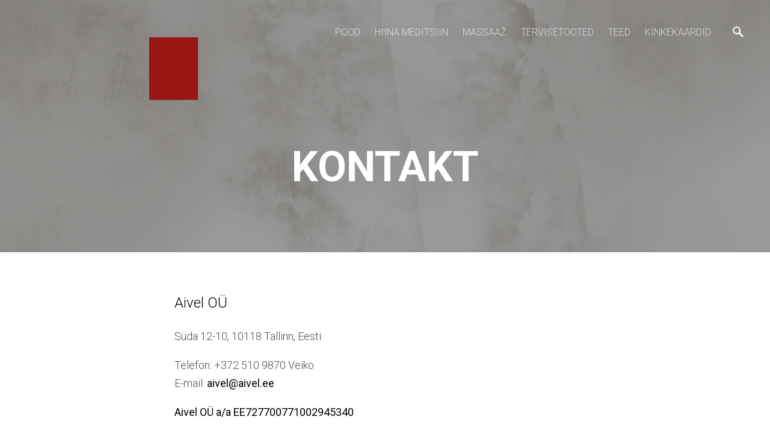

--- FILE ---
content_type: text/html; charset=utf-8
request_url: https://aivel.ee/kontakt
body_size: 11877
content:
<!DOCTYPE html>



<html class="publicmode language-flags-disabled language-names-enabled language-menu-mode-popover" lang="et">
  <head prefix="og: http://ogp.me/ns#">
    
<!--[if IE]><meta http-equiv="X-UA-Compatible" content="IE=edge"><![endif]-->


<meta http-equiv="Content-Type" content="text/html; charset=utf-8">
<meta name="viewport" content="width=device-width, initial-scale=1, minimum-scale=1">
<meta name="format-detection" content="telephone=no">



  <link rel="icon" href="/favicon.ico" type="image/x-icon">
  <link rel="shortcut icon" href="/favicon.ico" type="image/ico">
  <link rel="shortcut icon" href="/favicon.ico" type="image/x-icon">




<link href="/stylesheets/main.min.css" media="screen" rel="stylesheet" type="text/css" />


<link href="https://fonts.googleapis.com/css?family=Anonymous+Pro:400,400i,700,700i|Arvo:400,400i,700,700i|Cousine:400,400i,700,700i|Crimson+Text:400,400i,700,700i|Fira+Sans:400,400i,700,700i|Lato:400,400i,700,700i|Lora:400,400i,700,700i|Montserrat:400,400i,700,700i|Noto+Serif:400,400i,700,700i|Open+Sans:400,400i,700,700i|PT+Sans:400,400i,700,700i|PT+Serif:400,400i,700,700i|Playfair+Display:400,400i,700,700i|Raleway:400,400i,700,700i|Roboto+Mono:400,400i,700,700i|Roboto+Slab:400,700|Roboto:300,300i,400,400i,500,500i,700,700i|Source+Sans+Pro:400,400i,700,700i|Ubuntu+Mono:400,400i,700,700i|Ubuntu:400,400i,700,700i&amp;subset=cyrillic,cyrillic-ext,greek,greek-ext,hebrew,latin-ext,vietnamese" rel="stylesheet">

<style type="text/css" data-voog-style> :root { --main-font-family: "Roboto", sans-serif; --primary-color: rgba(0, 0, 0, 0.7); --secondary-color: black; --third-color: white;} :root { --header-background-color: transparent; --header-body-font-size: 22px; --header-body-font-weight: 300; --header-body-font-style: normal; --header-body-text-decoration: none; --header-body-text-transform: none; --menu-main-font-weight: 300; --menu-main-hover-font-weight: 300; --menu-main-active-font-weight: 500; --menu-main-font-style: normal; --menu-main-hover-font-style: normal; --menu-main-active-font-style: normal; --menu-main-text-decoration: none; --menu-main-hover-text-decoration: none; --menu-main-active-text-decoration: none; --menu-main-text-transform: uppercase; --menu-main-hover-text-transform: uppercase; --menu-main-active-text-transform: uppercase;} :root { --headings-title-text-alignment: left; --headings-title-font-size: 32px; --headings-title-line-height: 1.4; --headings-title-font-weight: 300; --headings-title-font-style: normal; --headings-title-text-decoration: none; --headings-title-text-transform: none; --headings-heading-text-alignment: left; --headings-heading-font-size: 26px; --headings-heading-line-height: 1.4; --headings-heading-font-weight: 300; --headings-heading-font-style: normal; --headings-heading-text-decoration: none; --headings-heading-text-transform: none; --headings-subheading-text-alignment: left; --headings-subheading-font-size: 24px; --headings-subheading-line-height: 1.4; --headings-subheading-font-weight: 300; --headings-subheading-font-style: normal; --headings-subheading-text-decoration: none; --headings-subheading-text-transform: none;} :root { --content-body-alignment: left; --content-body-font-size: 18px; --content-body-line-height: 1.7; --content-link-font-weight: 400; --content-link-hover-font-weight: 400; --content-link-font-style: normal; --content-link-hover-font-style: normal; --content-link-text-decoration: none; --content-link-hover-text-decoration: underline; --content-link-text-transform: none; --content-link-hover-text-transform: none;} :root { --button-padding: 30px; --button-font-size: 16px; --button-font-weight: 400; --button-font-style: normal; --button-text-decoration: none; --button-text-transform: uppercase;} :root { --table-padding: 13px; --table-font-size: 16px; --table-border-style: solid;} :root { --form-label-font-size: 14px; --form-field-font-size: 16px; --form-field-font-weight: 300; --form-field-font-style: normal; --form-field-text-decoration: none; --form-field-text-transform: none;} :root { --footer-body-font-size: 14px; --footer-body-font-weight: 400; --footer-body-font-style: normal; --footer-body-text-decoration: none; --footer-body-text-transform: none;} :root { --menu-sub-font-weight: 300; --menu-sub-hover-font-weight: 300; --menu-sub-active-font-weight: 500; --menu-sub-font-style: normal; --menu-sub-hover-font-style: normal; --menu-sub-active-font-style: normal; --menu-sub-text-decoration: none; --menu-sub-hover-text-decoration: none; --menu-sub-active-text-decoration: none; --menu-sub-text-transform: none; --menu-sub-hover-text-transform: none; --menu-sub-active-text-transform: none;} body { font-family: var(--main-font-family);}.dark-background { color: var(--third-color);}.dark-background .content-area h1,.dark-background .content-area h2,.dark-background .content-area h3,.dark-background .content-area h4,.dark-background .content-area h5,.dark-background .content-area h6,.dark-background .content-area p,.dark-background .content-area ul,.dark-background .content-area ol,.dark-background .content-area dl,.dark-background .content-area pre,.dark-background .content-area table { color: var(--third-color);}.site-footer .dark-background a,.site-footer .dark-background b { color: var(--third-color);}.dark-background .header-title a,.dark-background .header-title a:hover { color: var(--third-color);}.dark-background .menu li a:not(.untranslated) { color: var(--third-color);}.dark-background .menu li.selected a { color: var(--third-color);}.dark-background .lang-title { color: var(--third-color);}.dark-background .lang-menu.menu-language-list .lang-title a { color: var(--third-color);}.dark-background .lang-menu.menu-language-list .lang-title a.is-active, .dark-background .lang-menu.menu-language-list .lang-title a:hover { color: var(--third-color);}.dark-background .lang-menu.menu-language-list .lang-title a.selected { color: var(--third-color);}.dark-background .voog-reference svg path { fill: var(--third-color);}.dark-background .site-options .search-btn svg path { fill: var(--third-color);}@media screen and (max-width: 640px) { .search-open .dark-background .site-options .search-btn svg path { fill: var(--primary-color); }}.light-background { color: var(--secondary-color);}.light-background h1, .light-background h2, .light-background h3, .light-background h4 { color: var(--secondary-color);}.site-header .light-background a { color: var(--secondary-color);}.site-header .light-background .header-title a,.site-header .light-background .header-title a:hover { color: var(--secondary-color);}.site-header .light-background .menu li a { color: var(--secondary-color);}.site-header .light-background .menu li a:hover { color: var(--secondary-color);}.site-header .light-background .menu li.selected a { color: var(--secondary-color);}.site-footer .light-background { color: var(--primary-color);}.light-background .lang-title { color: var(--secondary-color);}.light-background .menu-language-list .lang-title a:hover { color: var(--secondary-color);}.light-background .menu-language-list .lang-title a.selected { color: var(--secondary-color);}.light-background .site-options .search-btn svg path { fill: var(--secondary-color);}.blog-news-page .article-title a { color: var(--secondary-color);}.blog-news-page .article-author,.blog-news-page .article-date { color: var(--secondary-color);}.dark-background .blog-news-page .article-author, .dark-background.blog-news-page .article-date { color: rgba(255, 255, 255, 0.35);}.blog-news-page .article-excerpt { color: var(--primary-color);}@media screen and (max-width: 640px) { .blog-news-page .article-header { margin: 0; }}.blog-news-page .articles-listing .blog-article .article-date { color: var(--secondary-color);}.blog-news-page .dark-background .article-author,.blog-news-page .dark-background .article-date,.blog-news-page .dark-background .articles-listing .article-date { color: rgba(255, 255, 255, 0.35);}.blog-article-page .article-excerpt,.blog-article-page .article-body { color: var(--primary-color);}.blog-article-page .comments-title { color: var(--secondary-color);}.blog-article-page .dark-background .comments-title { color: var(--third-color);}.blog-article-page .main-content .article-author,.blog-article-page .main-content .article-date { color: var(--secondary-color);}.blog-article-page .dark-background .article-author,.blog-article-page .dark-background .article-date { color: var(--third-color);}.blog-article-page .light-background .article-author,.blog-article-page .light-background .article-date { color: var(--secondary-color);}@media screen and (max-width: 640px) { .comments-open .article-comments .comments-body { background-color: var(--third-color); }}.article-comments .comments-body .comments-title { color: var(--secondary-color);}.article-comments .comments-body .comments-title .comments-count { color: var(--secondary-color);}.article-comments .comment { color: var(--primary-color);}.article-comments .comment .comment-author,.article-comments .comment .comment-date { color: var(--secondary-color);}.article-comments .comments-close.dark-background .btn-close { background-color: var(--third-color);}.article-comments .comments-close.dark-background .btn-close .ico-close { fill: var(--secondary-color);}.article-comments .comments-close .btn-close { background-color: var(--secondary-color);}@media screen and (max-width: 850px) { .article-comments .comments-close .btn-close { background-color: var(--third-color); }}.article-comments .comments-close .btn-close .ico-close { fill: var(--third-color);}@media screen and (max-width: 850px) { .article-comments .comments-close .btn-close .ico-close { fill: var(--primary-color); } .article-comments .comments-close .btn-close .ico-close:hover { fill: var(--primary-color); }}.menu-main a { font-style: var(--menu-main-font-style); font-weight: var(--menu-main-font-weight); -webkit-text-decoration: var(--menu-main-text-decoration); text-decoration: var(--menu-main-text-decoration); text-transform: var(--menu-main-text-transform);}.menu-main a:hover { font-style: var(--menu-main-hover-font-style); font-weight: var(--menu-main-hover-font-weight); -webkit-text-decoration: var(--menu-main-hover-text-decoration); text-decoration: var(--menu-main-hover-text-decoration); text-transform: var(--menu-main-hover-text-transform);}.menu-main .selected a,.menu-main .current a { font-style: var(--menu-main-active-font-style); font-weight: var(--menu-main-active-font-weight); -webkit-text-decoration: var(--menu-main-active-text-decoration); text-decoration: var(--menu-main-active-text-decoration); text-transform: var(--menu-main-active-text-transform);}@media screen and (max-width: 1024px) { .mobile-menu-toggler span, .mobile-menu-toggler span:before, .mobile-menu-toggler span:after { background-color: var(--secondary-color); } .dark-background .mobile-menu-toggler span, .dark-background .mobile-menu-toggler span:before, .dark-background .mobile-menu-toggler span:after { background-color: var(--third-color); } .language-flags-disabled .mobile-menu-toggler span .lang-menu-btn .lang-title, .language-flags-disabled .mobile-menu-toggler span:before .lang-menu-btn .lang-title, .language-flags-disabled .mobile-menu-toggler span:after .lang-menu-btn .lang-title { color: var(--third-color); } #mobile-menu .search-open-btn svg { fill: var(--secondary-color); } #mobile-menu .navigation-menu > ul > li > a { font-style: var(--menu-main-font-style); font-weight: var(--menu-main-font-weight); -webkit-text-decoration: var(--menu-main-text-decoration); text-decoration: var(--menu-main-text-decoration); text-transform: var(--menu-main-text-transform); } #mobile-menu .navigation-menu > ul > li > a:hover { font-style: var(--menu-main-hover-font-style); font-weight: var(--menu-main-hover-font-weight); -webkit-text-decoration: var(--menu-main-hover-text-decoration); text-decoration: var(--menu-main-hover-text-decoration); text-transform: var(--menu-main-hover-text-transform); } #mobile-menu .navigation-menu > ul > li > a.selected, #mobile-menu .navigation-menu > ul > li > a.current { font-style: var(--menu-main-active-font-style); font-weight: var(--menu-main-active-font-weight); -webkit-text-decoration: var(--menu-main-active-text-decoration); text-decoration: var(--menu-main-active-text-decoration); text-transform: var(--menu-main-active-text-transform); } #mobile-menu .navigation-menu .sub-menu a { font-style: var(--menu-sub-font-style); font-weight: var(--menu-sub-font-weight); -webkit-text-decoration: var(--menu-sub-text-decoration); text-decoration: var(--menu-sub-text-decoration); text-transform: var(--menu-sub-text-transform); } #mobile-menu .navigation-menu .sub-menu a:hover { font-style: var(--menu-sub-hover-font-style); font-weight: var(--menu-sub-hover-font-weight); -webkit-text-decoration: var(--menu-sub-hover-text-decoration); text-decoration: var(--menu-sub-hover-text-decoration); text-transform: var(--menu-sub-hover-text-transform); } #mobile-menu .navigation-menu .sub-menu a.selected, #mobile-menu .navigation-menu .sub-menu a.current { font-style: var(--menu-sub-active-font-style); font-weight: var(--menu-sub-active-font-weight); -webkit-text-decoration: var(--menu-sub-active-text-decoration); text-decoration: var(--menu-sub-active-text-decoration); text-transform: var(--menu-sub-active-text-transform); }}.lang-flag:before { background-color: var(--secondary-color);}.lang-menu.menu-language-list .lang-title a.is-active { color: var(--secondary-color);}.lang-menu li a { color: var(--primary-color);}.dark-background .lang-menu a.lang-flag, .light-background .lang-menu a.lang-flag { color: var(--secondary-color);}.dark-background .lang-menu a.lang-flag:hover, .light-background .lang-menu a.lang-flag:hover { color: var(--secondary-color);}.lang-menu-btn .lang-title-inner:after { border-color: var(--secondary-color) transparent transparent transparent;}.dark-background .lang-menu-btn .lang-title-inner:after { border-color: var(--third-color) transparent transparent transparent;}.site-sidebar .sidebar-title a { color: var(--secondary-color);}.dark-background .site-sidebar .sidebar-title a { color: var(--third-color);}.site-sidebar .submenu a { font-weight: var(--menu-sub-font-weight); font-style: var(--menu-sub-font-style); -webkit-text-decoration: var(--menu-sub-text-decoration); text-decoration: var(--menu-sub-text-decoration); text-transform: var(--menu-sub-text-transform); color: var(--secondary-color);}.site-sidebar .submenu a:hover { font-weight: var(--menu-sub-hover-font-weight); font-style: var(--menu-sub-hover-font-style); -webkit-text-decoration: var(--menu-sub-hover-text-decoration); text-decoration: var(--menu-sub-hover-text-decoration); text-transform: var(--menu-sub-hover-text-transform);}.dark-background .site-sidebar .submenu a { color: var(--third-color);}.site-sidebar .submenu .selected,.site-sidebar .submenu .selected a,.site-sidebar .submenu .current,.site-sidebar .submenu .current a { font-weight: var(--menu-sub-active-font-weight); font-style: var(--menu-sub-active-font-style); -webkit-text-decoration: var(--menu-sub-active-text-decoration); text-decoration: var(--menu-sub-active-text-decoration); text-transform: var(--menu-sub-active-text-transform);}.site-sidebar .submenu .selected { color: var(--secondary-color);}.dark-background .site-sidebar .submenu .selected { color: var(--third-color);}.site-sidebar .submenu .submenu-lvl2 a { color: var(--secondary-color);}.dark-background .site-sidebar .submenu .submenu-lvl2 a { color: var(--third-color);}.dark-background .site-sidebar .submenu .submenu-lvl2 .selected { color: var(--third-color);}.site-footer .dark-background .content-area a { color: var(--third-color);}.site-footer .voog-reference { color: var(--secondary-color);}.site-footer .blog-article-nav .article-nav-direction { color: var(--secondary-color);}.site-footer .blog-article-nav .article-nav-title { color: var(--secondary-color);}.site-footer .blog-article-nav.dark-background .article-nav-title { color: var(--third-color);}.site-footer .blog-article-nav.dark-background .article-nav-direction { color: var(--third-color);}.header-top { background-color: var(--header-background-color);}.content-area { font-size: var(--content-body-font-size); line-height: var(--content-body-line-height); color: var(--primary-color);}.dark-background .content-area { color: var(--third-color);}.site-footer .dark-background .content-area { color: var(--third-color);}.site-footer .content-area { font-size: var(--footer-body-font-size); font-style: var(--footer-body-font-style); font-weight: var(--footer-body-font-weight); color: var(--primary-color); -webkit-text-decoration: var(--footer-body-text-decoration); text-decoration: var(--footer-body-text-decoration); text-transform: var(--footer-body-text-transform);}.content-area.header-title, .content-area.header-title a, .content-area.header-title a:hover { font-size: var(--header-body-font-size); font-style: var(--header-body-font-style); font-weight: var(--header-body-font-weight); -webkit-text-decoration: var(--header-body-text-decoration); text-decoration: var(--header-body-text-decoration); text-transform: var(--header-body-text-transform);}.header-bottom .content-area, .page-body .content-area { text-align: var(--content-body-alignment);}.dark-background .content-area h1, .dark-background.content-area h2, .dark-background.content-area h3, .dark-background.content-area h4, .dark-background.content-area h5, .dark-background.content-area h6, .dark-background.content-area p, .dark-background.content-area ul, .dark-background.content-area ol, .dark-background.content-area pre, .dark-background.content-area code, .dark-background.content-area table { color: var(--third-color);}.content-area h1,.content-area h2,.content-area h3,.content-area h4,.content-area h5,.content-area h6 { color: var(--secondary-color);}.content-area h1 a,.content-area h2 a,.content-area h3 a,.content-area h4 a,.content-area h5 a,.content-area h6 a { color: var(--secondary-color);}.content-area p,.content-area ul,.content-area ol,.content-area dl { font-size: var(--content-body-font-size);}.site-footer .content-area p, .site-footer.content-area ul, .site-footer.content-area ol, .site-footer.content-area dl { color: var(--primary-color);}.site-footer .dark-background .content-area p, .site-footer .dark-background.content-area ul, .site-footer .dark-background.content-area ol, .site-footer .dark-background.content-area dl { color: var(--third-color);}.content-area h1,.content-area h1 a,.content-area h1 a:hover { text-align: var(--headings-title-text-alignment); line-height: var(--headings-title-line-height); font-size: var(--headings-title-font-size); font-weight: var(--headings-title-font-weight); font-style: var(--headings-title-font-style); -webkit-text-decoration: var(--headings-title-text-decoration); text-decoration: var(--headings-title-text-decoration); text-transform: var(--headings-title-text-transform);}.content-area h2 { font-size: var(--headings-heading-font-size); line-height: var(--headings-heading-line-height); text-transform: var(--headings-heading-text-transform);}.content-area h2,.content-area h2 a,.content-area h2 a:hover { text-align: var(--headings-heading-text-alignment); font-weight: var(--headings-heading-font-weight); font-style: var(--headings-heading-font-style); -webkit-text-decoration: var(--headings-heading-text-decoration); text-decoration: var(--headings-heading-text-decoration);}.content-area h3,.content-area h3 a,.content-area h3 a:hover,.content-area h4,.content-area h4 a,.content-area h4 a:hover,.content-area h5,.content-area h5 a,.content-area h5 a:hover,.content-area h6,.content-area h6 a,.content-area h6 a:hover { text-align: var(--headings-subheading-text-alignment); line-height: var(--headings-subheading-line-height); font-size: var(--headings-subheading-font-size); font-weight: var(--headings-subheading-font-weight); font-style: var(--headings-subheading-font-style); -webkit-text-decoration: var(--headings-subheading-text-decoration); text-decoration: var(--headings-subheading-text-decoration); text-transform: var(--headings-subheading-text-transform);}.content-area a { font-style: var(--content-link-font-style); font-weight: var(--content-link-font-weight); color: var(--secondary-color); -webkit-text-decoration: var(--content-link-text-decoration); text-decoration: var(--content-link-text-decoration); text-transform: var(--content-link-text-transform);}.content-area a:hover { font-style: var(--content-link-hover-font-style); font-weight: var(--content-link-hover-font-weight); -webkit-text-decoration: var(--content-link-hover-text-decoration); text-decoration: var(--content-link-hover-text-decoration); text-transform: var(--content-link-hover-text-transform);}.dark-background .content-area a { color: var(--third-color);}.content-area a.custom-btn, .content-area div.custom-btn { padding: calc(var(--button-padding) - 18px) var(--button-padding) calc(var(--button-padding) - 17px); font-size: var(--button-font-size); font-style: var(--button-font-style); font-weight: var(--button-font-weight); -webkit-text-decoration: var(--button-text-decoration); text-decoration: var(--button-text-decoration); text-transform: var(--button-text-transform);}.dark-background .content-area a.custom-btn:hover, .dark-background .content-area div.custom-btn:hover { border-color: var(--third-color); background-color: var(--third-color); color: var(--primary-color);}.light-background .content-area a.custom-btn:hover, .light-background .content-area div.custom-btn:hover { border-color: var(--secondary-color); background-color: var(--secondary-color); color: var(--third-color);}.dark-background .content-area a.custom-btn, .dark-background .content-area div.custom-btn { border-color: var(--third-color); color: var(--third-color);}.light-background .content-area a.custom-btn, .light-background .content-area div.custom-btn { border-color: var(--secondary-color); color: var(--secondary-color);}.content-area table th, .content-area table td { padding: calc(var(--table-padding) - 4px) var(--table-padding); font-size: var(--table-font-size); border-style: var(--table-border-style);}.dark-background .content-area table th, .dark-background .content-area table td { border-style: var(--table-border-style);}.light-background .content-area table th, .light-background .content-area table td { border-style: var(--table-border-style);}.content-area table th { color: var(--third-color); background-color: var(--secondary-color);}.contacts .content-area table tr td { color: var(--primary-color);}.content-area .form_field .form_field_label,.content-area .form_field .edy-fe-label { font-size: var(--form-label-font-size);}.content-area .form_field_textfield,.content-area .form_field_textarea,.content-area label:not(.form_field_label) { font-style: var(--form-field-font-style); font-weight: var(--form-field-font-weight); font-size: var(--form-field-font-size); -webkit-text-decoration: var(--form-field-text-decoration); text-decoration: var(--form-field-text-decoration); text-transform: var(--form-field-text-transform);}.dark-background .content-area .form_field_textfield,.dark-background .content-area .form_field_textarea,.dark-background .content-area .form_field_select { color: var(--third-color); border-color: var(--third-color);}.dark-background .content-area .form_field_textfield::-webkit-input-placeholder,.dark-background .content-area .form_field_textarea::-webkit-input-placeholder,.dark-background .content-area .form_field_select::-webkit-input-placeholder { color: var(--third-color);}.dark-background .content-area .form_field_textfield:-ms-input-placeholder,.dark-background .content-area .form_field_textarea:-ms-input-placeholder,.dark-background .content-area .form_field_select:-ms-input-placeholder { color: var(--third-color);}.dark-background .content-area .form_field_textfield::-ms-input-placeholder,.dark-background .content-area .form_field_textarea::-ms-input-placeholder,.dark-background .content-area .form_field_select::-ms-input-placeholder { color: var(--third-color);}.dark-background .content-area .form_field_textfield::placeholder,.dark-background .content-area .form_field_textarea::placeholder,.dark-background .content-area .form_field_select::placeholder { color: var(--third-color);}.light-background .content-area .form_field_textfield,.light-background .content-area .form_field_textarea,.light-background .content-area .form_field_select { color: var(--primary-color);}.light-background .content-area .form_field_textfield::-webkit-input-placeholder,.light-background .content-area .form_field_textarea::-webkit-input-placeholder,.light-background .content-area .form_field_select::-webkit-input-placeholder { color: var(--primary-color);}.light-background .content-area .form_field_textfield:-ms-input-placeholder,.light-background .content-area .form_field_textarea:-ms-input-placeholder,.light-background .content-area .form_field_select:-ms-input-placeholder { color: var(--primary-color);}.light-background .content-area .form_field_textfield::-ms-input-placeholder,.light-background .content-area .form_field_textarea::-ms-input-placeholder,.light-background .content-area .form_field_select::-ms-input-placeholder { color: var(--primary-color);}.light-background .content-area .form_field_textfield::placeholder,.light-background .content-area .form_field_textarea::placeholder,.light-background .content-area .form_field_select::placeholder { color: var(--primary-color);}.content-area .form_submit input { padding: calc(var(--button-padding) - 18px) var(--button-padding) calc(var(--button-padding) - 17px); font-size: var(--button-font-size); font-style: var(--button-font-style); font-weight: var(--button-font-weight); -webkit-text-decoration: var(--button-text-decoration); text-decoration: var(--button-text-decoration); text-transform: var(--button-text-transform);}.dark-background .content-area .form_submit input { color: var(--secondary-color); background-color: var(--third-color);}.light-background .content-area .form_submit input { color: var(--third-color); background-color: var(--secondary-color);}</style>


<script src="/javascripts/modernizr-custom.min.js"></script>



<title>Kontakt — Aivel</title>





<meta property="og:type" content="website">
<meta property="og:url" content="https://aivel.ee/kontakt">
<meta property="og:title" content="Kontakt — Aivel">
<meta property="og:site_name" content="Aivel">



  














<!-- Google Tag Manager (noscript) -->
<noscript><iframe src="https://www.googletagmanager.com/ns.html?id=GTM-KDL6NLS"
height="0" width="0" style="display:none;visibility:hidden"></iframe></noscript>
<!-- End Google Tag Manager (noscript) -->

    <style>
  
  
  
    
      
        
          .site-header .background-image {
            background-image: url("//media.voog.com/0000/0044/1108/photos/LI%20HUAYI%20A4%20300dpi%20Puudeta.jpg");
          }
        
      
        
          @media screen and (max-width: 2048px) {
            .site-header .background-image {
              background-image: url("//media.voog.com/0000/0044/1108/photos/LI%20HUAYI%20A4%20300dpi%20Puudeta_huge.jpg");
            }
          }
        
      
        
          @media screen and (max-width: 1280px) {
            .site-header .background-image {
              background-image: url("//media.voog.com/0000/0044/1108/photos/LI%20HUAYI%20A4%20300dpi%20Puudeta_large.jpg");
            }
          }
        
      
        
          
    

  

  
  .site-header .background-color {
    background-color: rgba(0,0,0,0.4);
  }
  
  
  
    

    .site-header.photo-article .background-image {
      background-image: none;
    }
  

  
  .site-header.photo-article .background-color {
    background-color: ;
  }

  
  
  .content-full-inner .background-color {
    background-color: ;
  }

  
  
  
    

    .front-page-content-bottom .background-image {
      background-image: url("/images/front-header-bg.jpg");
    }

    @media screen and (max-width: 2048px) {
      .front-page-content-bottom .background-image {
        background-image: url("/images/front-header-bg_huge.jpg");
      }
    }

    @media screen and (max-width: 1280px) {
      .front-page-content-bottom .background-image {
        background-image: url("/images/front-header-bg_large.jpg");
      }
    }
  

  
  .front-page-content-bottom .background-color {
    background-color: rgba(0, 0, 0, 0.1);
  }

  
  
  .blog-news-page .page-body .background-color,
  .blog-article-page .page-body .background-color,
  .site-footer .blog-article-nav {
    background-color: ;
  }

  
  
  .common-page .page-body .background-color,
  .item-list-page .page-body .background-color,
  .item-page .page-body .background-color {
    background-color: ;
  }

  
  
  .site-footer .background-color {
    background-color: rgb(230,230,230);
  }
</style>

  
<style type="text/css" data-voog-style-variables></style><script>(function(d){if(function(){var r,s=d.createElement("style");s.innerHTML="root: { --tmp: red; }";d.head.appendChild(s);r=!!(window.CSS&&CSS.supports&&CSS.supports("color","var(--tmp)"));s.parentNode.removeChild(s);return!r}()){var ds1="[data-voog-style]",ds2="[data-voog-style-variables]",rv=/(--[A-Za-z\d_-]+?)\s*:\s*(.+?)\s*;/gi,rx=/[^\s;]+\s*:\s*[^{;}\n]*?var\(\s*.+?\s*\)\s*[^;}\n]*?;/gi,sv=d.querySelectorAll(ds1+","+ds2),s=d.querySelectorAll(ds1),i=0,src="",vars={},m;for(;i<sv.length;src+=sv[i++].innerHTML);while((m=rv.exec(src))!==null&&(vars[m[1]]=m[2]));for(i=s.length;i--;){s[i].innerHTML=s[i].innerHTML.replace(rx,function(r){var sr=r,rep=false;sr=sr.replace(/var\(\s*(.+?)\s*\)/gi,function(st,k){if(vars[k]!==undefined){rep=true;return vars[k]}else{return st}});return rep?sr+r:r})}}})(document);
</script>
<link href="//static.voog.com/libs/voog-maps/1.9.1/maps-acceptance-overlay.css" media="screen" rel="stylesheet" />

<script>VoogEcommerce = { storeInfo: {"currency":"EUR","tax_rate":"24.0","price_entry_mode":"net","currency_symbol":"€","decimal_places":2,"default_language":"et","dimension_display_unit":"cm","dimension_unit":"m","is_publicly_unavailable":false,"min_cart_total":"0.0","missing_required_settings":[],"missing_required_settings?":false,"preferred_payment_types":[],"shopping_cart_version":2,"terms_agreement_required":true,"weight_display_unit":"kg","weight_unit":"kg","company_name":"AIVEL - HIINA MEDITSIINI TOOTED","bank_details":"Arvelduskonto - EE727700771002945340\nIBAN - EE727700771002945340\nPank - AS LHV Pank\nSWIFT/BIC - LHVBEE22","terms_url":"/muugi-ja-tagastustingimused","products_url_slug":"products","address":{"company_name":"Osaühing Aivel","address1":"Süda 12-10","address2":null,"city":"Tallinn","zip_code":"10118","state":"Harjumaa","country_code":"EE"},"email":"aivel@aivel.ee"}, hasProducts: true };</script>
<link href="//static.voog.com/libs/voog-ecommerce/1.9.1/shopping-cart-v2.css" media="screen" rel="stylesheet" />
</head>

  <body class="common-page">
    <div class="site-container">
      <header class="site-header content-full js-site-header js-bg-picker-area">
  <div class="js-background-type dark-background" data-blog-bg-type="dark-background" data-article-bg-type="">
    <div class="background-image js-background-image"></div>
    <div class="background-color js-background-color"></div>

    
      <div class="header-top">
        <div class="wrap js-header-top-wrap">

          <div class="header-left js-header-left">
            <div class="header-title content-area"><a href="/et"><br><div class="edy-texteditor-container image-container edy-positionable-container-center" contenteditable="false" unselectable="on" style="width: 81.5938px; max-width: 100%; text-align: left; overflow: hidden; position: relative; display: block; float: none; margin-left: auto; margin-right: auto;" data-image-id="10525573">
  <div class="edy-padding-resizer-wrapper" style="padding-bottom: 126.9%; position: relative; overflow: hidden;">
      <picture title="" style="position: absolute; display: block; max-width: none; width: auto; height: 100%; left: 0%; top: 0%;">
        <!--[if IE 9]><video style="display: none;"><![endif]-->
        <source sizes="83px" srcset="//media.voog.com/0000/0044/1108/photos/Aivel%20Shou%20M%C3%A4rk%20250pix.png 197w, //media.voog.com/0000/0044/1108/photos/Aivel%20Shou%20M%C3%A4rk%20250pix_medium.jpg 118w">
        <!--[if IE 9]></video><![endif]-->
        <img src="//media.voog.com/0000/0044/1108/photos/Aivel%20Shou%20M%C3%A4rk%20250pix.png" title="" alt="" style="position: absolute; max-width: none; width: auto; height: 100%;">
      </picture>
    </div>
</div></a></div>
          </div>

          <div class="header-right js-header-right">
            <nav class="menu-main visibility-lrg js-menu-main-desktop">
  <ul class="menu">
    
      
        <li><a href="/et">Pood</a></li>
      
    

    
      
        <li class="js-prevent-link-click">
  <a href="/hiinameditsiin">Hiina meditsiin</a>
</li>

      
    
      
        <li class="js-prevent-link-click">
  <a href="/massaaz">Massaaž</a>
</li>

      
    
      
        <li class="js-prevent-link-click">
  <a href="/tervisetooted">Tervisetooted</a>
</li>

      
    
      
        <li class="js-prevent-link-click">
  <a href="/teed">Teed</a>
</li>

      
    
      
        <li class="js-prevent-link-click">
  <a href="/kaardid">Kinkekaardid</a>
</li>

      
    
  </ul>
  
</nav>


            <div class="site-options">
              <div class="visibility-lrg">
                


                
                  <button class="search-btn search-open-btn js-search-toggle-btn js-prevent-sideclick">
                    <svg width="18px" height="18px" viewBox="0 0 18 18"  xmlns="http://www.w3.org/2000/svg">
                      <path d="M13,11 L12,11 L12,11 C13,10 13,8 13,7 C13,3 10,0 7,0 C3,0 0,3 0,7 C0,10 3,13 7,13 C8,13 10,13 11,12 L11,12 L11,13 L16,18 L18,16 L13,11 ZM7,11 C4,11 2,9 2,7 C2,4 4,2 7,2 C9,2 11,4 11,7 C11,9 9,11 7,11 Z"></path>
                    </svg>

                  </button>
                
              </div>

              
                <button class="mobile-menu-toggler js-prevent-sideclick">
                  <span></span>
                </button>
              
            </div>

            
  <div class="search js-search js-prevent-sideclick">
    <div class="search-middle">
      <div class="search-inner js-search-inner">
        <form id="search" class="search-form js-search-form" method="get" action="#">
          <input id="onpage_search" class="search-input js-search-input" type="text" placeholder="Otsi saidilt">
        </form>

        <button class="search-btn search-close-btn js-search-reset-btn">
          <svg xmlns="http://www.w3.org/2000/svg" viewBox="0 0 10 10" width="10px" height="10px">
            <path fill="rgba(0,0,0,.71)" d="M10,1.1L6.1,5L10,8.9L8.9,10L5,6.1L1.1,10L0,8.9L3.9,5L0,1.1L1.1,0L5,3.9L8.9,0L10,1.1z"></path>
          </svg>
        </button>

        <div class="voog-search-modal js-voog-search-modal"></div>
      </div>
    </div>
  </div>



          </div>

        </div>
      </div>
    

    <div class="header-bottom">
      

      <div class="header-bottom-inner">

        
          <div class="wrap">
            <div class="header-body content-area" >
              <h1 style="text-align: center;">Kontakt</h1>
            </div>
          </div>
        

      </div>
    </div>
  </div>
</header>

      


      <div class="page-body js-bg-picker-area">
        <div class="js-background-type light-background">
          
          <div class="background-color js-background-color"></div>

          <div>
            

            <main class="page-content" role="main">
              <div class="main-inner-row content-full">
                <div class="main-content top-row">
                  <div class="wrap">
                    
                      <div class="inner">
                        <ul class="menu menu-item-list">
  
    
  

  

  
    
    
      
    
      
    
      
    
      
    
      
    
      
    
      
    
      
    
      
    
      
    
      
    
  
    
    
  
    
    
  
    
    
  
    
    
  

  

    
      
      
        
      
        
      
        
      
        
      
        
      
    
      
      
    
      
      
    
      
      
    
      
      
    
  
</ul>


                        
                        <section class="content-area">
                          <div class="content-body content-area" data-search-indexing-allowed="true">



<h3>Aivel OÜ</h3>
<p>Süda 12-10, 10118 Tallinn, Eesti<br>

</p><p>Telefon: +372 510 9870 Veiko<br>E-mail: <b>aivel@aivel.ee </b></p><p><b><b>Aivel OÜ a/a EE727700771002945340</b><br></b></p>

<p>Leia meid kaardilt:<br><span style="font-size: 14px;">NB! Kontor on meil avatud graafiku alusel. Palume kohale tulles eelnevalt ette helistada</span>.<br><br></p>


<div class="edy-maps-acceptance-overlay edy-hidden">
  <div class="edy-maps-acceptance-overlay-content">
    <div class="edy-maps-acceptance-header">Vaata kaarti</div>
    <div class="edy-maps-acceptance-explanation">Vajuta "Näita kaarti", et nõustuda Google'i <a class="edy-maps-acceptance-explanation-link" href="https://policies.google.com/privacy?hl=et" target="_blank" rel="noopener" >privaatsuspoliitikaga</a> ning näha kaarti.</div>
    <button class="edy-maps-acceptance-overlay-button">Näita kaarti</button>
  </div>
</div>

<iframe data-src="https://www.google.com/maps/embed/v1/place?key=AIzaSyClZaM_Mx-tIdUASo_y7_7IxIJN93h8zgI&amp;q=s%C3%BCda+12+tallinn&amp;center=59.42876159999999,24.74711639999998&amp;zoom=16&amp;maptype=roadmap" allowtransparency="true" scrolling="no" frameborder="0" width="100%" height="428px"></iframe></div>
                        </section>
                      </div>
                    
                  </div>
                </div>

                <div class="main-content bottom-row">
                  <div class="wrap">
                    

                    
                  </div>
                </div>
              </div>
            </main>
          </div>
        </div>
      </div>
      
  <footer class="site-footer content-full content-bottom js-bg-picker-area">
    <div class="js-background-type light-background">
      <div class="background-image js-background-image"></div>
      <div class="background-color js-background-color"></div>

      

      <div class="footer-body content-area">
        

        <div class="wrap">
          <div class="inner content-area">













<a href="/kontakt" target="_self">KONTAKT:</a>&nbsp; +372 510 9870 (Veiko)&nbsp; &nbsp;<a href="/muugi-ja-tagastustingimused" target="_self">Veebipoe tingimused</a>













</div>
        </div>
      </div>

      
    </div>
  </footer>


<nav class="lang-menu lang-menu-popover js-popup-menu-popover js-menu-lang-wrap js-prevent-sideclick">
  
</nav>



    </div>

    <div id="mobile-menu" class="js-menu-lang-wrap">
  <div class="navigation-menu">
    <ul>
      
        <li>
          <a href="/et">Pood</a>
        </li>
      

      
        
          <li class="menu-item  with-children">
  <a href="/hiinameditsiin">Hiina meditsiin</a>

  
    
      

      
        

        
      
        

        
      
        

        
      
        

        
      
        

        
      
        

        
      
        

        
      
        

        
      
        

        
      
        

        
      
        

        
      
        

        
      
        

        
      
        

        
      
        

        
      
        

        
      
    

    

    
  

  
    <ul class="sub-menu menu-level-2">
      
        <li>
  <a href="/hiinameditsiin/luueliksiir">Luueliksiir</a>

  

  
</li>

      
        <li>
  <a href="/hiinameditsiin/noelravi-noelad">Nõelravi nõelad</a>

  

  
</li>

      
        <li>
  <a href="/hiinameditsiin/sinine-moksa">Moksa sigar - TAI YI</a>

  

  
</li>

      
        <li>
  <a href="/hiinameditsiin/suitsuta-moksa">Suitsuta moksa</a>

  

  
</li>

      
        <li>
  <a href="/hiinameditsiin/hoidik">Moksahoidja</a>

  

  
</li>

      
        <li>
  <a href="/hiinameditsiin/moksakarp">Moksakarp</a>

  

  
</li>

      
        <li>
  <a href="/hiinameditsiin/moksaknopkad-suitsuta">Moksaknopkad (suitsuta)</a>

  

  
</li>

      
        <li>
  <a href="/hiinameditsiin/moksaknopkad">Moksaknopkad</a>

  

  
</li>

      
        <li>
  <a href="/hiinameditsiin/akupunktuuri-nukk">Akupunktuuri nukk</a>

  

  
</li>

      
        <li>
  <a href="/hiinameditsiin/magnetid">Magnetid</a>

  

  
</li>

      
        <li>
  <a href="/hiinameditsiin/korvaknopka">Kõrvaknopka</a>

  

  
</li>

      
        <li>
  <a href="/hiinameditsiin/tcm-seinakaardid">TCM Seinakaardid</a>

  

  
</li>

      
        <li>
  <a href="/hiinameditsiin/moksapoletaja">Moksapõletaja</a>

  

  
</li>

      
        <li>
  <a href="/hiinameditsiin/lahtine-moksa">Lahtine moksa</a>

  

  
</li>

      
        <li>
  <a href="/hiinameditsiin/pea-meridiaanide-ja-punktidega">PEA meridiaanide ja punktidega (h 20cm )</a>

  

  
</li>

      
        <li>
  <a href="/hiinameditsiin/noelhaamer">Nõelhaamer</a>

  

  
</li>

      

      
    </ul>
  
</li>

        
      
        
          <li class="menu-item  with-children">
  <a href="/massaaz">Massaaž</a>

  
    
      

      
        

        
      
        

        
      
        

        
      
        

        
      
        

        
      
        

        
      
        

        
      
        

        
      
        

        
      
        

        
      
        

        
      
        

        
      
        

        
      
        

        
      
        

        
      
        

        
      
        

        
      
        

        
      
        

        
      
        

        
      
        

        
      
    

    

    
  

  
    <ul class="sub-menu menu-level-2">
      
        <li>
  <a href="/massaaz/om-helihark">OM helihark</a>

  

  
</li>

      
        <li>
  <a href="/massaaz/heliharkide-komplekt-4-tk">Heliharkide komplekt (4 tk)</a>

  

  
</li>

      
        <li>
  <a href="/massaaz/pumbaga-vaakumkupud-ch17">Pumbaga vaakumkupud CH12 Delux</a>

  

  
</li>

      
        <li>
  <a href="/massaaz/pumbaga-vaakumkupud-12-tk">Pumbaga vaakumkupud </a>

  

  
</li>

      
        <li>
  <a href="/massaaz/klaaskupud-12-tk">Klaaskupud 12 tk</a>

  

  
</li>

      
        <li>
  <a href="/massaaz/goa-sha-puhvlisarvest-massaazivahend">GOA SHA pühvlisarvest massaaživahend</a>

  

  
</li>

      
        <li>
  <a href="/massaaz/goa-sha-puhvlisarvest-massaazivahend-1">GOA SHA jadeiidist massaaživahend</a>

  

  
</li>

      
        <li>
  <a href="/massaaz/massaazisormus-1">Massaažisõrmus</a>

  

  
</li>

      
        <li>
  <a href="/massaaz/massaazihaamer">Massaažihaamer</a>

  

  
</li>

      
        <li>
  <a href="/massaaz/naokupud">Näokupud</a>

  

  
</li>

      
        <li>
  <a href="/massaaz/kummikupud">Kummikupud</a>

  

  
</li>

      
        <li>
  <a href="/massaaz/silikoonkupud">Silikoonkupud</a>

  

  
</li>

      
        <li>
  <a href="/massaaz/silikoonkupud-35mm">Silikoonkupud d 35 mm</a>

  

  
</li>

      
        <li>
  <a href="/massaaz/silikoonkupud-55mm">Silikoonkupud d 55 mm</a>

  

  
</li>

      
        <li>
  <a href="/massaaz/hachi-magnetkupud">Hachi magnetkupud</a>

  

  
</li>

      
        <li>
  <a href="/massaaz/muay-kreem">MUAY kreem 100 g</a>

  

  
</li>

      
        <li>
  <a href="/massaaz/kinesoteip">Kinesoteip</a>

  

  
</li>

      
        <li>
  <a href="/massaaz/jadest-massaazipulk">Jade kivimist massaazipulk</a>

  

  
</li>

      
        <li>
  <a href="/massaaz/klaas-kummkupud-5-tk">Klaaskupud kummist paumbaga (komplekt 5 tk)</a>

  

  
</li>

      
        <li>
  <a href="/massaaz/klaaskupud-kummist-paumbaga-komplekt-4tk">Kupud kummist paumbaga, näole (komplekt 4 tk)</a>

  

  
</li>

      
        <li>
  <a href="/massaaz/masseerija">Masseerija</a>

  

  
</li>

      

      
    </ul>
  
</li>

        
      
        
          <li class="menu-item  with-children">
  <a href="/tervisetooted">Tervisetooted</a>

  
    
      

      
        

        
      
        

        
      
        

        
      
        

        
      
        

        
      
        

        
      
        

        
      
        

        
      
        

        
      
        

        
      
        

        
      
        

        
      
        

        
      
        

        
      
        

        
      
        

        
      
        

        
      
        

        
      
        

        
      
        

        
      
        

        
      
        

        
      
        

        
      
        

        
      
        

        
      
        

        
      
        

        
      
        

        
      
        

        
      
        

        
      
        

        
      
        

        
      
        

        
      
        

        
      
    

    

    
  

  
    <ul class="sub-menu menu-level-2">
      
        <li>
  <a href="/tervisetooted/luueliksiir-1">Luueliksiir</a>

  

  
</li>

      
        <li>
  <a href="/tervisetooted/punase-lille-oli">Punase lille õli</a>

  

  
</li>

      
        <li>
  <a href="/tervisetooted/taimne-kohasiirup">Taimne köhasiirup</a>

  

  
</li>

      
        <li>
  <a href="/tervisetooted/palsam-feng-you-jing">Palsam Feng You Jing</a>

  

  
</li>

      
        <li>
  <a href="/tervisetooted/taimsetest-ekstraktidest-kreem-15-g">Taimsetest ekstraktidest kreem 15 g</a>

  

  
</li>

      
        <li>
  <a href="/tervisetooted/rheumathol-kreem">RHEUMATHOL kreem</a>

  

  
</li>

      
        <li>
  <a href="/tervisetooted/rapid-relax">RAPID RELAX</a>

  

  
</li>

      
        <li>
  <a href="/tervisetooted/relax-geel">RELAX geel</a>

  

  
</li>

      
        <li>
  <a href="/tervisetooted/shaolin-plaaster">Shaolin plaaster</a>

  

  
</li>

      
        <li>
  <a href="/tervisetooted/valuplaaster-tiiger">Plaaster tiiger</a>

  

  
</li>

      
        <li>
  <a href="/tervisetooted/moksaplaaster">Moksaplaaster</a>

  

  
</li>

      
        <li>
  <a href="/tervisetooted/ingveri-viilud">Ingveri viilud 100g</a>

  

  
</li>

      
        <li>
  <a href="/tervisetooted/korvakuunlad">Kõrvaküünlad</a>

  

  
</li>

      
        <li>
  <a href="/tervisetooted/palsam-metsik-tiiger">Palsam Metsik tiiger</a>

  

  
</li>

      
        <li>
  <a href="/tervisetooted/jalaplaaster">Jalaplaaster</a>

  

  
</li>

      
        <li>
  <a href="/tervisetooted/ingveri-kommid">Ingveri kommid</a>

  

  
</li>

      
        <li>
  <a href="/tervisetooted/ingveri-kommid-sidruniga-1">Ingveri kommid sidruniga</a>

  

  
</li>

      
        <li>
  <a href="/tervisetooted/epsomi-sool">Epsomi sool</a>

  

  
</li>

      
        <li>
  <a href="/tervisetooted/zenzen-ampullid">Zenzen ampullid </a>

  

  
</li>

      
        <li>
  <a href="/tervisetooted/noni-ampullid">Noni ampullid</a>

  

  
</li>

      
        <li>
  <a href="/tervisetooted/ginko-biloba-1">Ginko biloba ampullid</a>

  

  
</li>

      
        <li>
  <a href="/tervisetooted/ganoderma-ampullid-10-ml">Ganoderma ampullid 10 ml</a>

  

  
</li>

      
        <li>
  <a href="/tervisetooted/kurgutabletid">Kurgutabletid</a>

  

  
</li>

      
        <li>
  <a href="/tervisetooted/kurgutabletid-propolisega">Kurgutabletid propolisega</a>

  

  
</li>

      
        <li>
  <a href="/tervisetooted/wild-tiger">Wild Tiger 18,4g</a>

  

  
</li>

      
        <li>
  <a href="/tervisetooted/zenzen-jookjuurega">Zenzen jook koos juurega</a>

  

  
</li>

      
        <li>
  <a href="/tervisetooted/zenzen-kreem">Zenzeni kreem</a>

  

  
</li>

      
        <li>
  <a href="/tervisetooted/zenzen-seep">Zenzen seep </a>

  

  
</li>

      
        <li>
  <a href="/tervisetooted/eeterlik-oli-lendav-panter">Eeterlik õli Lendav Panter</a>

  

  
</li>

      
        <li>
  <a href="/tervisetooted/isatis">ISATIS</a>

  

  
</li>

      
        <li>
  <a href="/tervisetooted/beebad-original-energiajook">BEEBAD ORIGINAL ENERGIAJOOK</a>

  

  
</li>

      
        <li>
  <a href="/tervisetooted/viirpuupallid-muustikamoosiga">Viirpuupallid mustikaga</a>

  

  
</li>

      
        <li>
  <a href="/tervisetooted/viirpuupallid-maasikaga">Viirpuupallid maasikaga</a>

  

  
</li>

      
        <li>
  <a href="/tervisetooted/viirpuupallid-pirniga">Viirpuupallid pirniga</a>

  

  
</li>

      

      
    </ul>
  
</li>

        
      
        
          <li class="menu-item  with-children">
  <a href="/teed">Teed</a>

  
    
      

      
        

        
      
        

        
      
        

        
      
        

        
      
        

        
      
        

        
      
    

    

    
  

  
    <ul class="sub-menu menu-level-2">
      
        <li>
  <a href="/teed/ginko-biloba">Ginko biloba tee</a>

  

  
</li>

      
        <li>
  <a href="/teed/zenzen-lahustuv-tee">Zenzen lahustuv tee</a>

  

  
</li>

      
        <li>
  <a href="/teed/kolme-seene-tee">Kolme seene tee</a>

  

  
</li>

      
        <li>
  <a href="/teed/roheline-tee-ingveriga">Roheline tee ingveriga</a>

  

  
</li>

      
        <li>
  <a href="/teed/roheline-tee">Hiina roheline tee</a>

  

  
</li>

      
        <li>
  <a href="/teed/kohnumistee">Kõhnumistee</a>

  

  
</li>

      

      
    </ul>
  
</li>

        
      
        
          <li class="menu-item  with-children">
  <a href="/kaardid">Kinkekaardid</a>

  
    
      

      
        

        
      
        

        
      
        

        
      
        

        
      
        

        
      
        

        
      
        

        
      
        

        
      
        

        
      
        

        
      
        

        
      
        

        
      
        

        
      
        

        
      
    

    

    
  

  
    <ul class="sub-menu menu-level-2">
      
        <li>
  <a href="/kaardid/floatingkk-1x60-min">Kinkekaart 1x60 min</a>

  

  
</li>

      
        <li>
  <a href="/kaardid/floatingkk-2x60-min">Kinkekaart 2x60 min</a>

  

  
</li>

      
        <li>
  <a href="/kaardid/floatingkk-3x60-min">Kinkekaart 3x60 min</a>

  

  
</li>

      
        <li>
  <a href="/kaardid/kinkekaart-10x60-min">Kinkekaart 10x60 min</a>

  

  
</li>

      
        <li>
  <a href="/kaardid/floatingkk-1x75-min">Kinkekaart 1x75 min</a>

  

  
</li>

      
        <li>
  <a href="/kaardid/floatingkk-2x75-min">Kinkekaart 2x75 min</a>

  

  
</li>

      
        <li>
  <a href="/kaardid/floatingkk-3x75-min">Kinkekaart 3x75 min</a>

  

  
</li>

      
        <li>
  <a href="/kaardid/kinkekaart-10x75-min">Kinkekaart 10x75 min</a>

  

  
</li>

      
        <li>
  <a href="/kaardid/floatingkk-1x90-min">Kinkekaart 1x90 min</a>

  

  
</li>

      
        <li>
  <a href="/kaardid/floatingkk-2x90-min">Kinkekaart 2x90 min</a>

  

  
</li>

      
        <li>
  <a href="/kaardid/floatingkk-3x90-min">Kinkekaart 3x90 min</a>

  

  
</li>

      
        <li>
  <a href="/kaardid/kinkekaart-10x90-min">Kinkekaart 10x90 min</a>

  

  
</li>

      
        <li>
  <a href="/kaardid/epsomi-sool">Epsomi sool</a>

  

  
</li>

      
        <li>
  <a href="/kaardid/kullapesa">Kullapesa</a>

  

  
</li>

      

      
    </ul>
  
</li>

        
      
    </ul>

    
  </div>

  
</div>

    

    
<script src="https://cdnjs.cloudflare.com/ajax/libs/jquery/3.2.1/jquery.min.js" integrity="sha256-hwg4gsxgFZhOsEEamdOYGBf13FyQuiTwlAQgxVSNgt4=" crossorigin="anonymous"></script>
<script src="https://cdnjs.cloudflare.com/ajax/libs/jquery_lazyload/1.9.7/jquery.lazyload.min.js" integrity="sha256-gDUQmMJHiRi7gACNeDZJkwW/b01LKr90K4gjJVu7DY4=" crossorigin="anonymous"></script>
<script src="/javascripts/main.min.js"></script>
<script src="//static.voog.com/libs/picturefill/1.9.1/picturefill.min.js"></script>



  <script src="//static.voog.com/libs/edicy-search/latest/edicy-search.js"></script>
  <script>site.bindSiteSearch($('.js-search-form').get(0), 'et', 'Sinu otsingule ei leitud ühtegi vastet');</script>






<script type="text/javascript">
var _ews = _ews || {"_account":"A-441108-1","_tzo":"7200"};

(function() {
  var s = document.createElement('script'); s.type = 'text/javascript'; s.async = true;
  s.src = 'https://s.voog.com/_tr-v1.js';
  (
    document.getElementsByTagName('head')[0] ||
    document.getElementsByTagName('body')[0]
  ).appendChild(s);
})();
</script>
<!-- Google Tag Manager -->
<script>(function(w,d,s,l,i){w[l]=w[l]||[];w[l].push({'gtm.start':
new Date().getTime(),event:'gtm.js'});var f=d.getElementsByTagName(s)[0],
j=d.createElement(s),dl=l!='dataLayer'?'&l='+l:'';j.async=true;j.src=
'https://www.googletagmanager.com/gtm.js?id='+i+dl;f.parentNode.insertBefore(j,f);
})(window,document,'script','dataLayer','GTM-KDL6NLS');</script>
<!-- End Google Tag Manager -->

    

    <script>
      site.initCommonPage();
      site.initWindowResize();
    </script>
  
<script src="//static.voog.com/libs/voog-maps/1.9.1/maps-acceptance-overlay.js"></script>

<script src="//static.voog.com/libs/voog-ecommerce/1.9.1/shopping-cart-v2.js"></script><script>if (!window.Voog.ecommerceConfig || window.Voog.ecommerceConfig.autoRun !== false) {  window.Voog.loadEcommerceTranslations('et');   window.Voog.ShoppingCart.init('et');   window.Voog.buyButtonsManager.init('et'); }</script>
</body>
</html>


--- FILE ---
content_type: text/javascript
request_url: https://aivel.ee/javascripts/main.min.js
body_size: 7475
content:
(function(e,t,s,o){function n(t,s){this.element=t,this.$element=e(t),this.init()}var a="textareaAutoSize",i="plugin_"+a,r=function(e){return e.replace(/\s/g,"").length>0};n.prototype={init:function(){var s=(this.$element.outerHeight(),parseInt(this.$element.css("paddingBottom"))+parseInt(this.$element.css("paddingTop"))||0);r(this.element.value)&&this.$element.height(this.element.scrollHeight-s),this.$element.on("input keyup",function(o){var n=e(t),a=n.scrollTop();e(this).height(0).height(this.scrollHeight-s),n.scrollTop(a)})}},e.fn[a]=function(t){return this.each(function(){e.data(this,i)||e.data(this,i,new n(this,t))}),this}})(jQuery,window,document),function(e){var t=function(){return e("html").hasClass("editmode")},s=function(e,t,s){var o;return function(){var n=this,a=arguments,i=function(){o=null,s||e.apply(n,a)},r=s&&!o;clearTimeout(o),o=setTimeout(i,t),r&&e.apply(n,a)}};e(".mobile-menu-toggler").click(function(t){t.preventDefault(),e("html").toggleClass("mobilemenu-open"),e("html").removeClass("menu-language-popover-open"),e("body").removeClass("mobilesearch-open"),e("#mobile-menu").removeClass("reset-touch").addClass("reset-touch")}),e(".tags-toggle").click(function(){e(this).find(".ico-arrow").toggleClass("active"),e(".tags-bottom").toggleClass("visible")}),e(".js-toggle-sub-menu").click(function(){e("#mobile-menu").removeClass("reset-touch").addClass("reset-touch"),e(this).toggleClass("active"),e(this).parent("li").toggleClass("current-parent")}),e(".mobile-menu-close").on("click",function(){event.preventDefault(),e("html").hasClass("menu-language-popover-open")?e("html").removeClass("menu-language-popover-open"):e("html").removeClass("mobilemenu-open")}),e(".js-lang-menu-btn").on("click",function(){e("html").removeClass("search-open"),e(".js-search").removeClass("active"),e("html").hasClass("menu-language-popover-open")?e("html").removeClass("menu-language-popover-open"):(o(e(this)),e("html").addClass("menu-language-popover-open"))});var o=function(t){var s=e("html").hasClass("language-flags-disabled")?t.find(".js-lang-title-inner"):t,o=e("html").hasClass("language-flags-disabled")?5:9;e(".js-popup-menu-popover").css({top:s.offset().top+s.outerHeight()-e(".site-container").offset().top,right:e(window).width()-s.offset().left-s.outerWidth()-o})},n=function(t){"type"in t||(t.type="popover"),"item_state"in t||(t.item_state="flags_and_names");new Edicy.SettingsEditor(e(".js-menu-language-settings-toggle").get(0),{menuItems:[{titleI18n:"format_desktop_only",type:"radio",key:"type",list:[{titleI18n:"dropdown_menu",value:"popover"},{titleI18n:"expanded_menu",value:"list"}]},{titleI18n:"show",type:"radio",key:"item_state",list:[{titleI18n:"flags_only",value:"flags_only"},{titleI18n:"names_only",value:"names_only"},{titleI18n:"flags_and_names",value:"flags_and_names"}]}],buttonTitleI18n:"settings",values:t,containerClass:["js-menu-language-settings-popover","js-prevent-sideclick"],preview:function(t){var s=e("html");e(".js-menu-language-settings");"list"===t.type?(s.removeClass("language-menu-mode-popover"),s.removeClass("menu-language-popover-open"),s.addClass("language-menu-mode-list")):(s.removeClass("language-menu-mode-list"),s.addClass("language-menu-mode-popover"),s.addClass("menu-language-popover-open")),"flags_only"===t.item_state?(s.removeClass("language-flags-disabled"),s.removeClass("language-names-enabled"),s.addClass("language-flags-enabled"),s.addClass("language-names-disabled")):"names_only"===t.item_state?(s.removeClass("language-flags-enabled"),s.removeClass("language-names-disabled"),s.addClass("language-flags-disabled"),s.addClass("language-names-enabled")):"flags_and_names"===t.item_state&&(s.removeClass("language-flags-disabled"),s.removeClass("language-names-disabled"),s.addClass("language-flags-enabled"),s.addClass("language-names-enabled")),a(),this.setPosition()},commit:function(e){siteData.set("settings_language_menu",e)}});a()},a=function(){var t=e("html"),s=e(".js-menu-language-settings");e(window).width()<=1024&&0===s.closest(".js-menu-main-mobile").length?s.appendTo(".js-menu-main-mobile"):e(window).width()>1024&&0===s.closest(".js-menu-main-desktop").length&&(t.hasClass("language-menu-mode-list")?(s.appendTo(".js-menu-language-list-setting-parent"),o(e(".js-lang-menu-btn"))):(s.appendTo(".js-menu-language-popover-setting-parent"),o(e(".js-lang-menu-btn"))))},i=function(){var t=e(".js-header-top-wrap").width(),s=e(".js-header-right"),o=s.width(),n=parseInt(s.css("margin-left"))+1;e(".js-header-left").css("min-width",t-o-n)},r=function(e,t){for(var s,o=0,n=e.length;o<n;o++){if(e[o].width<t)return s||e[o];s=e[o]}return e[e.length-1]},l=function(e,t){for(var s=e.length;s--;)if(t.indexOf(e[s].url.trim())>-1)return!0;return!1},c=function(t,s){s>.6?e(t).find(".js-background-type").addClass("light-background").removeClass("dark-background"):e(t).find(".js-background-type").addClass("dark-background").removeClass("light-background")},u=function(t,s,o,n){var a=e(t).find(".js-background-image").css("background-image"),i=s.imageSizes?r(s.imageSizes,e(window).width()):null,u=s.image&&""!==s.image?"url("+i.url+")":"none",g=s.imageSizes&&""!==s.imageSizes?s.imageSizes:null,d=s.color&&""!==s.color?s.color:"rgba(0,0,0,0)",h=(s.colorData&&""!==s.colorData?s.colorData.lightness:1,e("<img>")),p=e("<canvas>"),f=s.image&&""!==s.image?s.image:null;f?l(g,a)?(o.imageColor=o.imageColor?o.imageColor:n,o.combinedLightness=m(o.imageColor,d),c(t,o.combinedLightness)):(h.attr("src",f.replace(/.*\/(photos|voogstock)/g,"/photos")),h.on("load",function(){ColorExtract.extract(h[0],p[0],function(e){o.imageColor=e.bgColor?e.bgColor:"rgba(255,255,255,1)",o.combinedLightness=m(o.imageColor,d),c(t,o.combinedLightness)})})):(o.imageColor="rgba(255,255,255,1)",o.combinedLightness=m(o.imageColor,d),c(t,o.combinedLightness)),"articlePage"===pageType&&t.hasClass("site-header")?e("#preview-style").html(".photo-article.site-header .js-background-image { background-image: "+u+" } .photo-article.site-header .js-background-color { background-color: "+d+" }"):(e(t).find(".js-background-image").css({"background-image":u}),e(t).find(".js-background-color").css({"background-color":d}))},g=function(t,s,o,n){var a=e.extend(!0,{},s);a.image=s.image||"",a.imageSizes=s.imageSizes||"",a.color=s.color||"",a.combinedLightness=o.combinedLightness,"articlePage"===n?"footer_bg"==t?siteData.set(t,a):Edicy.articles.currentArticle.setData(t,a):"contentPage"===n&&"footer_bg"===t||"body_bg"===t?siteData.set(t,a):pageData.set(t,a)},d=function(t,s){if(t&&s){"string"==typeof t&&(t=t.replace(/rgba?\(/,"").replace(/\)/,"").split(","),e.each(t,function(e,s){t[e]=+s})),"string"==typeof s&&(s=s.replace(/rgba?\(/,"").replace(/\)/,"").split(","),e.each(s,function(e,t){s[e]=+t})),"object"==typeof t&&t.hasOwnProperty("length")&&3==t.length&&t.push(1),"object"==typeof s&&s.hasOwnProperty("length")&&3==s.length&&s.push(1);var o=[0,0,0,0];return o[3]=1-(1-s[3])*(1-t[3]),0===o[3]&&(o[3]=1e-6),o[0]=Math.min(s[0]*s[3]/o[3]+t[0]*t[3]*(1-s[3])/o[3],255),o[1]=Math.min(s[1]*s[3]/o[3]+t[1]*t[3]*(1-s[3])/o[3],255),o[2]=Math.min(s[2]*s[3]/o[3]+t[2]*t[3]*(1-s[3])/o[3],255),e.map(o,function(e){return Math.floor(e)})}},h=function(e,t){var s=d(e||[255,255,255,1],t||[255,255,255,1]);return s},m=function(e,t){var s=h(e,t),o=Math.round((.2126*+s[0]+.7152*+s[1]+.0722*+s[2])/2.55)/100;return o},p=function(t){"undefined"!=typeof t&&(t>.6?e(".header-wrapper").addClass("light").removeClass("dark"):e(".header-wrapper").addClass("dark").removeClass("light"))},f=function(e,t,s){var o=e.find(".js-content-item-img-drop-area"),n=e.find(".js-toggle-crop-state");t>s?o.removeClass("image-landscape image-square image-portrait").addClass("image-landscape"):t===s?o.removeClass("image-landscape image-square image-portrait").addClass("image-square"):o.removeClass("image-landscape image-square image-portrait").addClass("image-portrait"),o.hasClass("image-square")?n.removeClass("is-visible").addClass("is-hidden"):n.removeClass("is-hidden").addClass("is-visible")},v=function(t,s,o,n,a){var i="article"===a?"articles":"pages",r=new Edicy.CustomData({type:a,id:o});e.ajax({type:"PATCH",contentType:"application/json",url:"/admin/api/"+i+"/"+o,data:JSON.stringify({image_id:n}),dataType:"json",success:function(e){r.set("image_crop_state","not-cropped"),t.removeClass("not-loaded with-error").addClass("is-loaded"),t.find(".edy-img-drop-area-placeholder").css("opacity",1),s.css("opacity",1)},timeout:3e4,error:function(e){t.removeClass("not-loaded is-loaded with-error").addClass("with-error")}})},b=function(t){e(".js-content-item-img-drop-area").each(function(s,o){var n=e(o),a=n.closest(".js-content-item-box"),i=a.data("item-id"),r=a.data("item-type");new Edicy.CustomData({type:r,id:i}),new Edicy.ImgDropArea(n,{positionable:!1,target_width:1280,placeholder:'<div class="edy-img-drop-area-placeholder">'+t+"</div>",removeBtn:'<div class="edy-img-drop-area-remove-image"><div class="edy-img-drop-area-remove-image-ico"><svg width="16" height="20" viewBox="0 0 26 30" xmlns="http://www.w3.org/2000/svg"><g fill-rule="nonzero" fill="currentColor"><g transform="translate(2 5)"><path d="M0 .997h2V21c0 1 1 2 2 2h14c1 0 2-1 2-2V1h2v20c0 2.25-1.75 4-4 4H4c-2.25 0-4-1.75-4-4V.997z"/><rect x="10" y="4" width="2" height="16" rx="1"/><rect x="5" y="4" width="2" height="16" rx="1"/><rect x="15" y="4" width="2" height="16" rx="1"/></g><path d="M26 4v2H0V4h7V2c0-1 1-2 2-2h8c1 0 2 1 2 2v2h7zM9 4h8V3c0-.5-.5-1-1-1h-6c-.5 0-1 .5-1 1v1z"/></g></svg></div></div>',change:function(e){var t;n.removeClass("is-cropped").addClass("not-cropped").css("opacity",.1),e?(t=e.original_id,a.removeClass("without-image is-loaded with-error").addClass("with-image not-loaded"),f(a,e.width,e.height)):(t=null,a.removeClass("with-image is-loaded with-error").addClass("without-image not-loaded"),a.find(".edy-img-drop-area-placeholder").css("opacity",0)),v(a,n,i,t,r)}})})},C=function(){e(".js-toggle-crop-state").on("click",function(){var t,s=e(this).closest(".js-content-item-box"),o=s.find(".js-content-item-img-drop-area"),n=s.data("item-id"),a=s.data("item-type"),i=new Edicy.CustomData({type:a,id:n});o.hasClass("is-cropped")?(o.removeClass("is-cropped").addClass("not-cropped"),t="not-cropped"):(o.removeClass("not-cropped").addClass("is-cropped"),t="is-cropped"),i.set("image_crop_state",t)})},y=function(){e(document).ready(function(){setTimeout(function(){e(".js-content-item-box").addClass("not-loaded")},3e3)}),e(".js-lazyload").lazyload({threshold:500,effect:"fadeIn",placeholder:"[data-uri]",load:function(){var t=e(this).closest(".js-content-item-box");t.removeClass("not-loaded with-error").addClass("is-loaded"),setTimeout(function(){t.removeClass("not-loaded with-error"),t.find(".js-loader").remove()},3e3)}})},w=function(){e(".site-container").on("mousedown",function(t){e(t.target).closest(".js-prevent-sideclick").length||(e(".js-btn").hasClass("open")&&e(".js-btn").removeClass("open"),e(".js-popover").hasClass("expanded")&&e(".js-popover").removeClass("expanded"),e(".js-search").hasClass("active")&&(e(".js-search").removeClass("active"),e(".search-btn").removeClass("open")),e("html").hasClass("mobilemenu-open")&&e(".mobile-menu-toggler").trigger("click"),e("html").hasClass("menu-language-popover-open")&&e("html").removeClass("menu-language-popover-open"),e("html").hasClass("comments-open")&&(e("html").removeClass("comments-open"),e(".js-comments-toggle-btn, .js-comments").removeClass("open")),e("html").hasClass("search-open")&&e("html").removeClass("search-open"),j())}),e(".js-menu-btn").click(function(){e(this).toggleClass("open"),e(".js-menu-main").toggleClass("expanded")}),e(".js-menu-lang-btn").click(function(){e(".js-menu-lang-btn").toggleClass("open"),e(".js-menu-lang").toggleClass("expanded")}),e(".js-tags-btn").click(function(){e(this).toggleClass("open"),e(".js-menu-tags").toggleClass("expanded")}),e(".js-search-toggle-btn").click(function(){e("html").removeClass("mobilemenu-open"),e("html").removeClass("menu-language-popover-open"),e(".js-search").toggleClass("active"),e(".js-search").hasClass("active")?e(".js-search-input").focus():"",e("html").toggleClass("search-open")}),e(".js-search-input").on("input",function(){var t=e(this).parent().next();e(this).val().length>1?t.addClass("active"):t.removeClass("active"),z()}),e(".js-search-reset-btn").click(function(){e("html").removeClass("search-open"),e(".js-search").removeClass("active")}),e(".js-comments-toggle-btn").click(function(){e(this).toggleClass("open"),e(".js-comments").toggleClass("open"),e("html").toggleClass("comments-open"),e(".js-comments-input").val("").focus(),e(window).width()>640&&j()}),e(".submenu-load-more-lvl1").click(function(){e(this).addClass("open"),e(this).next().addClass("open"),e(this).next().next().addClass("open")}),e(".submenu-close-lvl1").click(function(){e(this).removeClass("open"),e(this).prev().removeClass("open"),e(this).next().removeClass("open")}),e(".submenu-load-more-lvl2").click(function(){e(this).addClass("open"),e(this).next().addClass("open"),e(this).next().next().addClass("open")}),e(".submenu-close-lvl2").click(function(){e(this).removeClass("open"),e(this).prev().removeClass("open"),e(this).next().removeClass("open")}),e(".js-type-btn").click(function(){I(e(this))}),e(".publicmode .js-slide-to-article").click(function(){e("html, body").animate({scrollTop:e(".page-content").offset().top},300)})},j=function(){var t=e(".main-content");if(e("html").hasClass("comments-open")){var s=e(document).outerHeight(),o=e(".js-site-header").outerHeight(),n=e(".article-comments"),a=n.outerHeight(),i=e(".site-footer").outerHeight();n.css("min-height",s-o),t.css("min-height",a-i),e("html, body").animate({scrollTop:e(".js-comments").offset().top},300)}else t.removeAttr("style")},_=function(){e(".article-comments").removeAttr("style");var t=(e(document).height(),e(".site-container").height(),e(".article-comments").height(),parseInt(e(".article-comments").css("padding-top"))),s=parseInt(e(".article-comments").css("padding-bottom")),o=e(".page-content").height(),n=e(".site-header").height(),a=e(".site-footer").height(),i=o+n+a-n-t-s;e(window).width()>480&&e(".article-comments").css("min-height",i)},k=function(){e(window).resize(s(function(){_(),z(),a(),e(".js-menu-language-settings-popover").hide()},100)),e(window).resize(s(function(){e("html").removeClass("menu-language-popover-open"),e(".js-menu-language-settings-popover").hide(),e(".js-menu-language-settings-toggle").removeClass("edy-cbtn-active")},25))},x=function(){e(document).ready(function(){e(".comment-form").hasClass("form_with_errors")?e("html, body").scrollTop(e(".comment-form").offset().top):e("form").find(".form_error, .form_notice").length>0&&e("html, body").scrollTop(e(".form_error, .form_notice").closest("form").offset().top)})},A=function(){e("body:not(.editmode) table").each(function(){e(this).wrap('<div class="table-holder" />')})},I=function(t){if(e(".js-type-btn").removeClass("is-active"),t.addClass("is-active"),"photo-article"==t.data("article-type")){e(".js-article-title").prependTo(".js-article-header-title-wrap"),e(".js-text-article-component").addClass("is-hidden"),e(".js-photo-article-component").removeClass("is-hidden"),e(".js-site-header").addClass("photo-article"),e(".js-site-header .js-background-settings").removeClass("is-hidden");var s=e(".js-site-header .js-background-type").data("article-bg-type");e(".js-site-header .js-background-type").removeClass("dark-background light-background").addClass(s),Edicy.articles.currentArticle.setData("photo_article_state",!0)}else{e(".js-article-title").prependTo(".js-article-body-title-wrap"),e(".js-photo-article-component").addClass("is-hidden"),e(".js-text-article-component").removeClass("is-hidden"),e(".js-site-header").removeClass("photo-article"),e(".js-site-header .js-background-settings").addClass("is-hidden");var s=e(".js-site-header .js-background-type").data("blog-bg-type");e(".js-site-header .js-background-type").removeClass("dark-background light-background").addClass(s),Edicy.articles.currentArticle.setData("photo_article_state",!1)}},z=function(){e(window).width()<=640?e(".js-voog-search-modal").css("max-height",e(window).height()-56):e(".js-voog-search-modal").css("max-height","auto")},D=function(t){"show_product_related_pages_in_main_menu"in t||(t.show_product_related_pages_in_main_menu=!1),e(".js-root-item-settings-toggle").each(function(s,o){new Edicy.SettingsEditor(o,{menuItems:[{titleI18n:"show_in_main_menu",type:"checkbox",key:"show_product_related_pages_in_main_menu",states:{on:!0,off:!1}}],buttonTitleI18n:"settings",values:t,containerClass:["js-root-item-settings-popover","js-prevent-sideclick"],preview:function(t){!t.show_product_related_pages_in_main_menu==!0?e(".js-menu-item-products").addClass("is-hidden"):e(".js-menu-item-products").removeClass("is-hidden")},commit:function(e){siteData.set("settings_root_item",e)}})})},M=function(){},T=function(){_(),e("html").hasClass("js-calculate-comments-height")&&j()},P=function(){},E=function(){},S=function(){t()||y()},H=function(){document.addEventListener("edicy:customstyles:change",function(t){Object.keys(t.detail.changes).indexOf("--header-background-color")>-1&&(void 0===t.detail.changes["--header-background-color"].value?(e("body").removeClass("header-top-with-bg"),siteData.remove("has_header_bg_color")):(e("body").addClass("header-top-with-bg"),siteData.set("has_header_bg_color",!0)))})},L=function(){w(),A(),x(),H(),!Modernizr.flexbox&&t()&&i()},Q=function(t,s,o){if(t){new VoogSearch(t,{per_page:10,lang:s,resultsContainer:e(".js-voog-search-modal").get(0),sideclick:!0,mobileModeWidth:640,updateOnKeypress:!0,noResults:o})}};window.site=e.extend(window.site||{},{bgPickerPreview:u,bgPickerCommit:g,bgPickerColorScheme:p,initWindowResize:k,initBlogPage:M,initArticlePage:T,initCommonPage:P,initFrontPage:E,bindLanguageMenuSettings:n,initItemsPage:S,bindContentItemImgDropAreas:b,bindContentItemImageCropToggle:C,bindRootItemSettings:D,bindSiteSearch:Q}),window.site=e.extend(window.site||{},{}),L()}(jQuery);var MMCQ,PriorityQueue;PriorityQueue=function(){function e(e){this.comparator=e,this.contents=[],this.sorted=!1}return e.prototype.sort=function(){return this.contents.sort(this.comparator),this.sotred=!0},e.prototype.push=function(e){return this.contents.push(e),this.sorted=!1},e.prototype.peek=function(e){return null==e&&(e=this.contents.length-1),this.sorted||this.sort(),this.contents[e]},e.prototype.pop=function(){return this.sorted||this.sort(),this.contents.pop()},e.prototype.size=function(){return this.contents.length},e.prototype.map=function(e){return this.contents.map(e)},e}(),MMCQ=function(){function e(){this.maxIterations=1e3,this.fractByPopulations=.75}var t,s,o,n,a,i;return e.sigbits=5,e.rshift=8-e.sigbits,n=function(t,s,o){return(t<<2*e.sigbits)+(s<<e.sigbits)+o},t=function(){function t(e,t,s,o,n,a,i){this.r1=e,this.r2=t,this.g1=s,this.g2=o,this.b1=n,this.b2=a,this.histo=i}return t.prototype.volume=function(e){return this._volume&&!e||(this._volume=(this.r2-this.r1+1)*(this.g2-this.g1+1)*(this.b2-this.b1+1)),this._volume},t.prototype.count=function(e){var t,s,o,a,i,r,l,c,u,g,d,h,m,p;if(!this._count_set||e){for(a=0,i=r=u=this.r1,g=this.r2;r<=g;i=r+=1)for(s=l=d=this.g1,h=this.g2;l<=h;s=l+=1)for(t=c=m=this.b1,p=this.b2;c<=p;t=c+=1)o=n(i,s,t),a+=this.histo[o]||0;this._count_set=!0,this._count=a}return this._count},t.prototype.copy=function(){return new t(this.r1,this.r2,this.g1,this.g2,this.b1,this.b2,this.histo)},t.prototype.average=function(t){var s,o,a,i,r,l,c,u,g,d,h,m,p,f,v,b,C,y,w;if(!this._average||t){for(c=1<<8-e.sigbits,d=0,g=0,i=0,o=0,u=h=f=this.r1,v=this.r2;h<=v;u=h+=1)for(a=m=b=this.g1,C=this.g2;m<=C;a=m+=1)for(s=p=y=this.b1,w=this.b2;p<=w;s=p+=1)l=n(u,a,s),r=this.histo[l]||0,d+=r,g+=r*(u+.5)*c,i+=r*(a+.5)*c,o+=r*(s+.5)*c;d?this._average=[~~(g/d),~~(i/d),~~(o/d)]:this._average=[~~(c*(this.r1+this.r2+1)/2),~~(c*(this.g1+this.g2+1)/2),~~(c*(this.b1+this.b2+1)/2)]}return this._average},t.prototype.contains=function(t){var s,o,n;return n=t[0]>>e.rshift,o=t[1]>>e.rshift,s=t[2]>>e.rshift,this.r1<=n&&n<=this.r2&&this.g1<=o&&o<=this.g2&&this.b1<=s&&s<=this.b2},t}(),s=function(){function e(){this.cboxes=new PriorityQueue(function(e,t){var s,o;return s=e.count()*e.volume(),o=t.count()*t.volume(),s>o?1:s<o?-1:0})}return e.prototype.push=function(e){return this.cboxes.push({cbox:e,color:e.average()})},e.prototype.palette=function(){return this.cboxes.map(function(e){return e.color})},e.prototype.size=function(){return this.cboxes.size()},e.prototype.map=function(e){var t,s,o;for(t=s=0,o=this.cboxes.size();s<o;t=s+=1)return this.cboxes.peek(t).cbox.contains(e)?this.cboxes.peek(t).color:this.nearest(e)},e.prototype.cboxes=function(){return this.cboxes},e.prototype.nearest=function(e){var t,s,o,n,a,i,r;for(a=function(e){return e*e},o=1e9,s=i=0,r=this.cboxes.size();i<r;s=i+=1)t=Math.sqrt(a(e[0]-this.cboxes.peek(s).color[0])+a(e[1]-this.cboxes.peek(s).color[1])+a(e[2]-this.cboxes.peek(s).color[2])),t<o&&(o=t,n=this.cboxes.peek(s).color);return n},e}(),a=function(t){var s,o,a,i,r,l,c,u,g;for(i=1<<3*e.sigbits,a=new Array(i),u=0,g=t.length;u<g;u++)l=t[u],c=l[0]>>e.rshift,o=l[1]>>e.rshift,s=l[2]>>e.rshift,r=n(c,o,s),a[r]=(a[r]||0)+1;return a},o=function(s,o){var n,a,i,r,l,c,u,g,d,h,m,p;for(h=1e6,d=0,c=1e6,l=0,i=1e6,a=0,m=0,p=s.length;m<p;m++)u=s[m],g=u[0]>>e.rshift,r=u[1]>>e.rshift,n=u[2]>>e.rshift,g<h?h=g:g>d&&(d=g),r<c?c=r:r>l&&(l=r),n<i?i=n:n>a&&(a=n);return new t(h,d,c,l,i,a,o)},i=function(e,t){var s,o,a,i,r,l,c,u,g,d,h,m,p,f,v,b,C,y,w,j,_,k,x,A,I,z,D,M,T,P,E,S,H,L,Q,B,O,q,V,$;if(t.count()){if(1===t.count())return[t.copy()];if(h=t.r2-t.r1+1,r=t.g2-t.g1+1,o=t.b2-t.b1+1,u=Math.max(h,r,o),p=0,g=[],c=[],u===h)for(d=f=x=t.r1,A=t.r2;f<=A;d=f+=1){for(m=0,i=v=H=t.g1,L=t.g2;v<=L;i=v+=1)for(s=b=Q=t.b1,B=t.b2;b<=B;s=b+=1)l=n(d,i,s),m+=e[l]||0;p+=m,g[d]=p}else if(u===r)for(i=C=O=t.g1,q=t.g2;C<=q;i=C+=1){for(m=0,d=y=V=t.r1,$=t.r2;y<=$;d=y+=1)for(s=w=I=t.b1,z=t.b2;w<=z;s=w+=1)l=n(d,i,s),m+=e[l]||0;p+=m,g[i]=p}else for(s=j=D=t.b1,M=t.b2;j<=M;s=j+=1){for(m=0,d=_=T=t.r1,P=t.r2;_<=P;d=_+=1)for(i=k=E=t.g1,S=t.g2;k<=S;i=k+=1)l=n(d,i,s),m+=e[l]||0;p+=m,g[s]=p}return g.forEach(function(e,t){return c[t]=p-e}),a=function(e){var s,o,n,a,i,r,l,u,d,h,m,f;for(i=e+"1",r=e+"2",l=h=m=t[i],f=t[r];h<=f;l=h+=1)if(g[l]>p/2){for(s=t.copy(),o=t.copy(),u=l-t[i],d=t[r]-l,a=u<=d?Math.min(t[r]-1,~~(l+d/2)):Math.max(t[i],~~(l-1-u/2));!g[a];)a++;for(n=c[a];!n&&g[a-1];)n=c[--a];return s[r]=a,o[i]=s[r]+1,[s,o]}},u===h?a("r"):u===r?a("g"):u===o?a("b"):void 0}},e.prototype.quantize=function(e,t){var n,r,l,c,u,g,d=this;if(!e.length||t<2||t>256)return console.log("invalid arguments"),!1;for(l=a(e),n=o(e,l),u=new PriorityQueue(function(e,t){var s,o;return s=e.count(),o=t.count(),s>o?1:s<o?-1:0}),u.push(n),c=function(e,t){var s,o,a,r,c;for(r=1,c=0;c<d.maxIterations;)if(n=e.pop(),n.count()){if(a=i(l,n),s=a[0],o=a[1],!s)return void console.log("cbox1 not defined; shouldn't happen");if(e.push(s),o&&(e.push(o),r++),r>=t)return;if(c++>d.maxIterations)return void console.log("infinite loop; perhaps too few pixels")}else e.push(n),c++},c(u,this.fractByPopulations*t),g=new PriorityQueue(function(e,t){var s,o;return s=e.count()*e.volume(),o=t.count()*t.volume(),s>o?1:s<o?-1:0});u.size();)g.push(u.pop());for(c(g,t-g.size()),r=new s;g.size();)r.push(g.pop());return r},e}.call(this),function(){window.ColorExtract=function(){function e(){}return e.getColorMap=function(e,t,s,o,n,a){var i,r,l,c,u,g,d,h,m,p;for(null==a&&(a=8),l=e.getContext("2d").getImageData(t,s,o,n).data,c=[],g=d=s,m=s+n;d<m;g=d+=1)for(r=g*o*4,u=h=t,p=t+o;h<p;u=h+=1)i=r+4*u,c.push([l[i],l[i+1],l[i+2]]);return(new MMCQ).quantize(c,a)},e.colorDist=function(e,t){var s;return s=function(e){return e*e},s(e[0]-t[0])+s(e[1]-t[1])+s(e[2]-t[2])},e.extract=function(t,s,o){var n,a,i,r,l,c,u,g,d,h,m,p,f,v,b;for(s.width=25,s.height=25,s.getContext("2d").drawImage(t,0,0,s.width,s.height),a=e.getColorMap(s,0,0,s.width,s.height,4),i=a.cboxes.map(function(e){return{count:e.cbox.count(),rgb:e.color}}),i.sort(function(e,t){return t.count-e.count}),n=i[0].rgb,g=e.getColorMap(s,0,0,t.width,t.height,10),d=g.cboxes.map(function(e){return{count:e.cbox.count(),rgb:e.color}}),d.sort(function(e,t){return t.count-e.count}),h=0,p=0,v=d.length;p<v;p++)r=d[p],l=e.colorDist(n,r.rgb),l>h&&(h=l,c=r.rgb);for(h=0,f=0,b=d.length;f<b;f++)r=d[f],l=e.colorDist(n,r.rgb),l>h&&r.rgb!==c&&(h=l,u=r.rgb);return m=function(e){return"rgb("+e[0]+", "+e[1]+", "+e[2]+")"},o({bgColor:m(n),fgColor:m(c),fgColor2:m(u)})},e}()}.call(this);